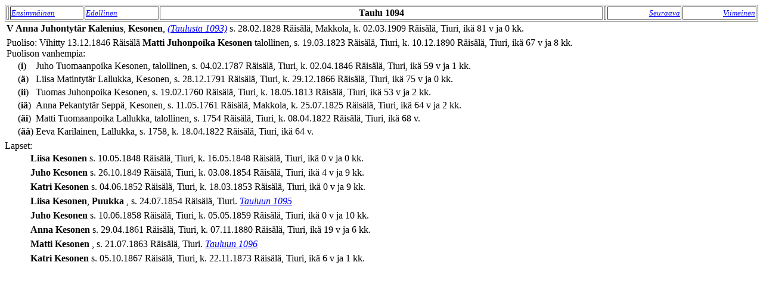

--- FILE ---
content_type: text/html; charset=iso
request_url: http://haikonen.info/sukukirja100/t1094.htm
body_size: 3784
content:
<html><body><DL> 
<TABLE BORDER=1 WIDTH="100%"><TR><TD><TD ALIGN="LEFT" WIDTH="10%"><A HREF = "t1.htm" target="Main"><I><FONT SIZE="2">Ensimmäinen</FONT></I></A></TD><TD ALIGN="LEFT" WIDTH="10%"><A HREF = "t1093.htm" target="Main"><I><FONT SIZE="2">Edellinen</FONT></I></A></TD></TD><TD ALIGN="CENTER" WIDTH="60%"><A NAME="Taulu 1094"></A><B>Taulu 1094</B></TD><TD><TD ALIGN="RIGHT" WIDTH="10%"><A HREF = "t1095.htm" target="Main"><I><FONT SIZE="2">Seuraava</FONT></I></A></TD><TD ALIGN="RIGHT" WIDTH="10%"><A HREF = "t1570.htm" target="Main"><I><FONT SIZE="2">Viimeinen</FONT></I></A></TD></TD></TR></TABLE> 
<TABLE><TR><TD><b>V  </b><b>Anna</b> <b>Juhontytär</b> <b>Kalenius</b>, <b>Kesonen</b>, <I><A HREF = "t1093.htm" target = "Main">(Taulusta 1093)</A></I>
s. 28.02.1828 Räisälä, Makkola, k. 02.03.1909 Räisälä, Tiuri, ikä 81 v ja 0 kk.
</TD><TD>
</TD></TR></TABLE>
<TABLE><TR><TD>Puoliso: Vihitty 13.12.1846 Räisälä
<b>Matti</b> <b>Juhonpoika</b> <b>Kesonen</b>
talollinen, s. 19.03.1823 Räisälä, Tiuri, k. 10.12.1890 Räisälä, Tiuri, ikä 67 v ja 8 kk.
<br>Puolison vanhempia: <br><table><tr><td>&nbsp;&nbsp;&nbsp;</td><td valign="top">(<b>i</b>) </td><td>Juho Tuomaanpoika Kesonen, talollinen, s. 04.02.1787 Räisälä, Tiuri, k. 02.04.1846 Räisälä, Tiuri, ikä 59 v ja 1 kk.</td></tr> <tr><td>&nbsp;&nbsp;&nbsp;</td><td valign="top">(<b>ä</b>) </td><td>Liisa Matintytär Lallukka, Kesonen, s. 28.12.1791 Räisälä, Tiuri, k. 29.12.1866 Räisälä, Tiuri, ikä 75 v ja 0 kk.</td></tr> <tr><td>&nbsp;&nbsp;&nbsp;</td><td valign="top">(<b>ii</b>) </td><td>Tuomas Juhonpoika Kesonen, s. 19.02.1760 Räisälä, Tiuri, k. 18.05.1813 Räisälä, Tiuri, ikä 53 v ja 2 kk.</td></tr> <tr><td>&nbsp;&nbsp;&nbsp;</td><td valign="top">(<b>iä</b>) </td><td>Anna Pekantytär Seppä, Kesonen, s. 11.05.1761 Räisälä, Makkola, k. 25.07.1825 Räisälä, Tiuri, ikä 64 v ja 2 kk.</td></tr> <tr><td>&nbsp;&nbsp;&nbsp;</td><td valign="top">(<b>äi</b>) </td><td>Matti Tuomaanpoika Lallukka, talollinen, s. 1754 Räisälä, Tiuri, k. 08.04.1822 Räisälä, Tiuri, ikä 68 v.</td></tr> <tr><td>&nbsp;&nbsp;&nbsp;</td><td valign="top">(<b>ää</b>) </td><td>Eeva Karilainen, Lallukka, s. 1758, k. 18.04.1822 Räisälä, Tiuri, ikä 64 v.</td></tr></table>
</TD><TD>
</TD></TR></TABLE>
<DT>Lapset:</DT>
<DD><TABLE><TR><TD><b>Liisa</b> <b>Kesonen</b>
 s. 10.05.1848 Räisälä, Tiuri, k. 16.05.1848 Räisälä, Tiuri, ikä 0 v ja 0 kk.
</TD><TD>
</TD></TR></TABLE>
</TD><TD>
</TD></TR></TABLE>
<DD><TABLE><TR><TD><b>Juho</b> <b>Kesonen</b>
 s. 26.10.1849 Räisälä, Tiuri, k. 03.08.1854 Räisälä, Tiuri, ikä 4 v ja 9 kk.
</TD><TD>
</TD></TR></TABLE>
</TD><TD>
</TD></TR></TABLE>
<DD><TABLE><TR><TD><b>Katri</b> <b>Kesonen</b>
 s. 04.06.1852 Räisälä, Tiuri, k. 18.03.1853 Räisälä, Tiuri, ikä 0 v ja 9 kk.
</TD><TD>
</TD></TR></TABLE>
</TD><TD>
</TD></TR></TABLE>
<DD><TABLE><TR><TD><b>Liisa</b> <b>Kesonen</b>, <b>Puukka</b>
, s. 24.07.1854 Räisälä, Tiuri. <A HREF = "t1095.htm" target="Main"><I>Tauluun 1095</I></A>
</TD><TD></TD></TR></TABLE>
<DD><TABLE><TR><TD><b>Juho</b> <b>Kesonen</b>
 s. 10.06.1858 Räisälä, Tiuri, k. 05.05.1859 Räisälä, Tiuri, ikä 0 v ja 10 kk.
</TD><TD>
</TD></TR></TABLE>
</TD><TD>
</TD></TR></TABLE>
<DD><TABLE><TR><TD><b>Anna</b> <b>Kesonen</b>
 s. 29.04.1861 Räisälä, Tiuri, k. 07.11.1880 Räisälä, Tiuri, ikä 19 v ja 6 kk.
</TD><TD>
</TD></TR></TABLE>
</TD><TD>
</TD></TR></TABLE>
<DD><TABLE><TR><TD><b>Matti</b> <b>Kesonen</b>
, s. 21.07.1863 Räisälä, Tiuri. <A HREF = "t1096.htm" target="Main"><I>Tauluun 1096</I></A>
</TD><TD></TD></TR></TABLE>
<DD><TABLE><TR><TD><b>Katri</b> <b>Kesonen</b>
 s. 05.10.1867 Räisälä, Tiuri, k. 22.11.1873 Räisälä, Tiuri, ikä 6 v ja 1 kk.
</TD><TD>
</TD></TR></TABLE>
</TD><TD>
</TD></TR></TABLE>
<BR></DL>
<BR> 
</body></html>
